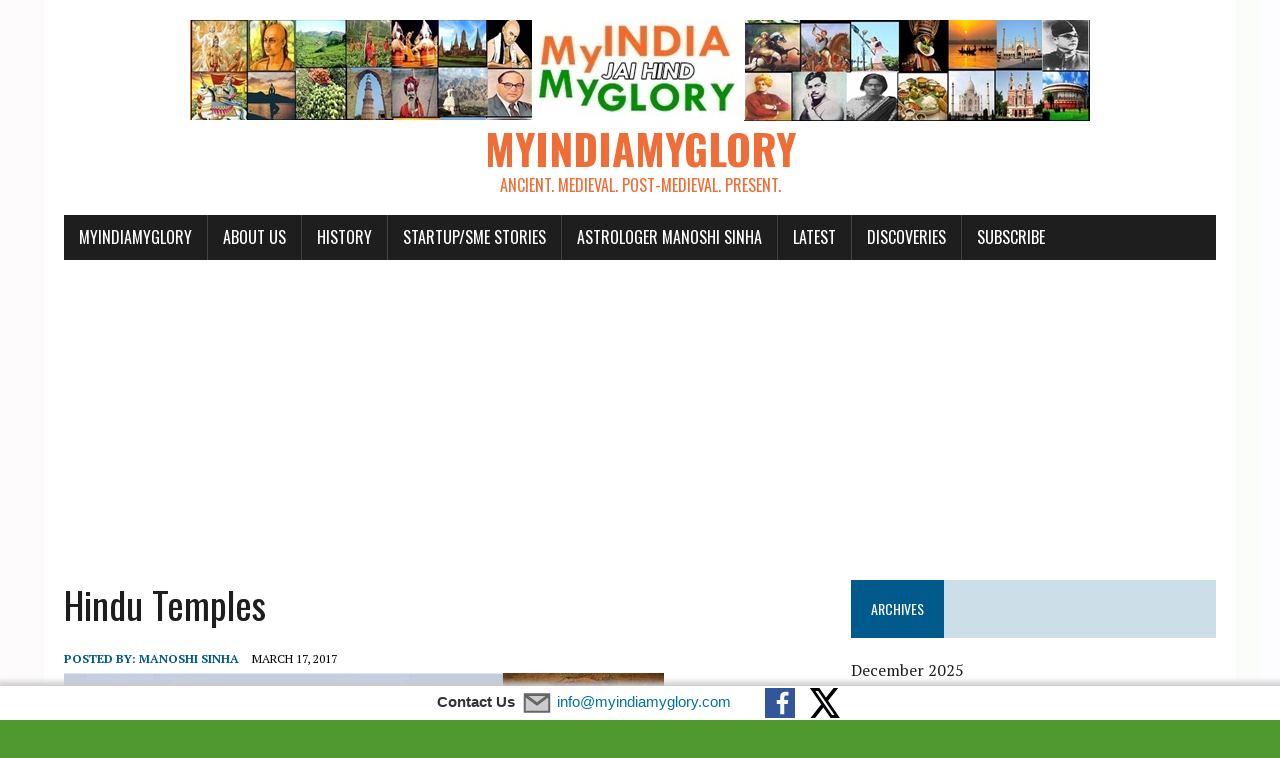

--- FILE ---
content_type: text/html; charset=utf-8
request_url: https://www.google.com/recaptcha/api2/aframe
body_size: 264
content:
<!DOCTYPE HTML><html><head><meta http-equiv="content-type" content="text/html; charset=UTF-8"></head><body><script nonce="cX2Qn6ahmHjcSSndSQnhPw">/** Anti-fraud and anti-abuse applications only. See google.com/recaptcha */ try{var clients={'sodar':'https://pagead2.googlesyndication.com/pagead/sodar?'};window.addEventListener("message",function(a){try{if(a.source===window.parent){var b=JSON.parse(a.data);var c=clients[b['id']];if(c){var d=document.createElement('img');d.src=c+b['params']+'&rc='+(localStorage.getItem("rc::a")?sessionStorage.getItem("rc::b"):"");window.document.body.appendChild(d);sessionStorage.setItem("rc::e",parseInt(sessionStorage.getItem("rc::e")||0)+1);localStorage.setItem("rc::h",'1769021060230');}}}catch(b){}});window.parent.postMessage("_grecaptcha_ready", "*");}catch(b){}</script></body></html>